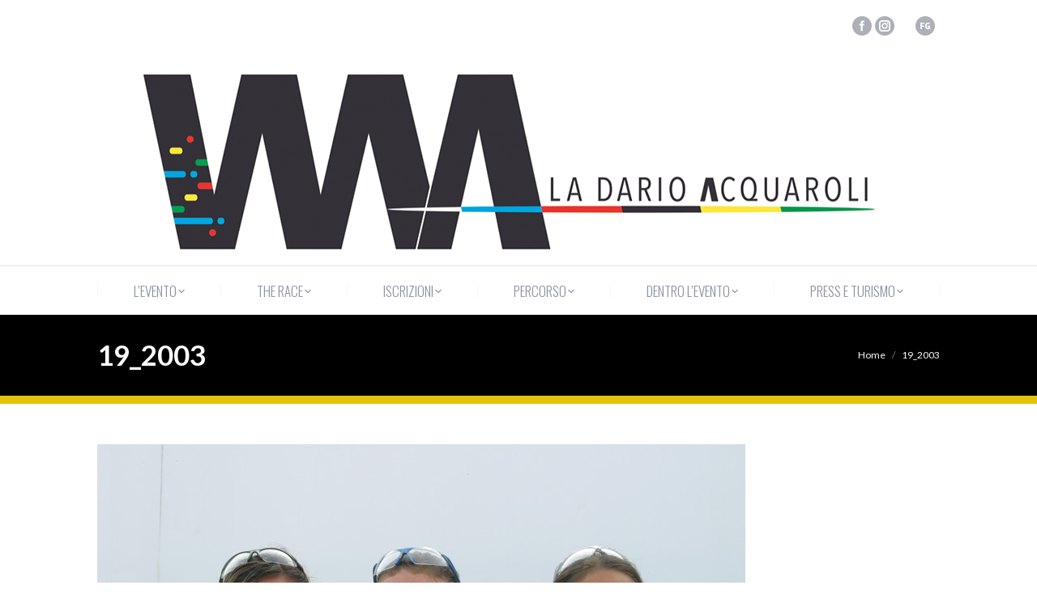

--- FILE ---
content_type: text/html; charset=UTF-8
request_url: https://www.laacquaroli.it/index.php/gallery/photo-gallery-2003/19_2003/
body_size: 12570
content:
<!DOCTYPE html>
<!--[if lt IE 10 ]>
<html lang="it-IT" class="old-ie no-js">
<![endif]-->
<!--[if !(IE 6) | !(IE 7) | !(IE 8)  ]><!-->
<html lang="it-IT" class="no-js">
<!--<![endif]-->
<head>
	<meta charset="UTF-8" />
		<meta name="viewport" content="width=device-width, initial-scale=1, maximum-scale=1, user-scalable=0">
		<link rel="profile" href="http://gmpg.org/xfn/11" />
	<link rel="pingback" href="https://www.laacquaroli.it/xmlrpc.php" />
	<meta name='robots' content='index, follow, max-image-preview:large, max-snippet:-1, max-video-preview:-1' />
	<style>img:is([sizes="auto" i], [sizes^="auto," i]) { contain-intrinsic-size: 3000px 1500px }</style>
	<script type="text/javascript">
function createCookie(a,d,b){if(b){var c=new Date;c.setTime(c.getTime()+864E5*b);b="; expires="+c.toGMTString()}else b="";document.cookie=a+"="+d+b+"; path=/"}function readCookie(a){a+="=";for(var d=document.cookie.split(";"),b=0;b<d.length;b++){for(var c=d[b];" "==c.charAt(0);)c=c.substring(1,c.length);if(0==c.indexOf(a))return c.substring(a.length,c.length)}return null}function eraseCookie(a){createCookie(a,"",-1)}
function areCookiesEnabled(){var a=!1;createCookie("testing","Hello",1);null!=readCookie("testing")&&(a=!0,eraseCookie("testing"));return a}(function(a){var d=readCookie("devicePixelRatio"),b=void 0===a.devicePixelRatio?1:a.devicePixelRatio;areCookiesEnabled()&&null==d&&(createCookie("devicePixelRatio",b,7),1!=b&&a.location.reload(!0))})(window);
</script>
	<!-- This site is optimized with the Yoast SEO plugin v25.7 - https://yoast.com/wordpress/plugins/seo/ -->
	<title>19_2003 - LA DARIO ACQUAROLI</title>
	<link rel="canonical" href="https://www.laacquaroli.it/gallery/photo-gallery-2003/19_2003/" />
	<meta property="og:locale" content="it_IT" />
	<meta property="og:type" content="article" />
	<meta property="og:title" content="19_2003 - LA DARIO ACQUAROLI" />
	<meta property="og:url" content="https://www.laacquaroli.it/gallery/photo-gallery-2003/19_2003/" />
	<meta property="og:site_name" content="LA DARIO ACQUAROLI" />
	<meta property="og:image" content="https://www.laacquaroli.it/gallery/photo-gallery-2003/19_2003" />
	<meta property="og:image:width" content="800" />
	<meta property="og:image:height" content="533" />
	<meta property="og:image:type" content="image/jpeg" />
	<meta name="twitter:card" content="summary_large_image" />
	<script type="application/ld+json" class="yoast-schema-graph">{"@context":"https://schema.org","@graph":[{"@type":"WebPage","@id":"https://www.laacquaroli.it/gallery/photo-gallery-2003/19_2003/","url":"https://www.laacquaroli.it/gallery/photo-gallery-2003/19_2003/","name":"19_2003 - LA DARIO ACQUAROLI","isPartOf":{"@id":"https://www.laacquaroli.it/#website"},"primaryImageOfPage":{"@id":"https://www.laacquaroli.it/gallery/photo-gallery-2003/19_2003/#primaryimage"},"image":{"@id":"https://www.laacquaroli.it/gallery/photo-gallery-2003/19_2003/#primaryimage"},"thumbnailUrl":"https://www.laacquaroli.it/wp-content/uploads/2017/12/19_2003.jpg","datePublished":"2017-12-30T14:49:39+00:00","breadcrumb":{"@id":"https://www.laacquaroli.it/gallery/photo-gallery-2003/19_2003/#breadcrumb"},"inLanguage":"it-IT","potentialAction":[{"@type":"ReadAction","target":["https://www.laacquaroli.it/gallery/photo-gallery-2003/19_2003/"]}]},{"@type":"ImageObject","inLanguage":"it-IT","@id":"https://www.laacquaroli.it/gallery/photo-gallery-2003/19_2003/#primaryimage","url":"https://www.laacquaroli.it/wp-content/uploads/2017/12/19_2003.jpg","contentUrl":"https://www.laacquaroli.it/wp-content/uploads/2017/12/19_2003.jpg","width":800,"height":533},{"@type":"BreadcrumbList","@id":"https://www.laacquaroli.it/gallery/photo-gallery-2003/19_2003/#breadcrumb","itemListElement":[{"@type":"ListItem","position":1,"name":"Home","item":"https://www.laacquaroli.it/"},{"@type":"ListItem","position":2,"name":"Photo Gallery 2003","item":"https://www.laacquaroli.it/index.php/gallery/photo-gallery-2003/"},{"@type":"ListItem","position":3,"name":"19_2003"}]},{"@type":"WebSite","@id":"https://www.laacquaroli.it/#website","url":"https://www.laacquaroli.it/","name":"LA DARIO ACQUAROLI","description":"Insieme per la Franciacorta, in sella alla nostra mountain bike","potentialAction":[{"@type":"SearchAction","target":{"@type":"EntryPoint","urlTemplate":"https://www.laacquaroli.it/?s={search_term_string}"},"query-input":{"@type":"PropertyValueSpecification","valueRequired":true,"valueName":"search_term_string"}}],"inLanguage":"it-IT"}]}</script>
	<!-- / Yoast SEO plugin. -->


<link rel='dns-prefetch' href='//fonts.googleapis.com' />
<link rel="alternate" type="application/rss+xml" title="LA DARIO ACQUAROLI &raquo; Feed" href="https://www.laacquaroli.it/index.php/feed/" />
<link rel="alternate" type="application/rss+xml" title="LA DARIO ACQUAROLI &raquo; Feed dei commenti" href="https://www.laacquaroli.it/index.php/comments/feed/" />
<link rel="alternate" type="application/rss+xml" title="LA DARIO ACQUAROLI &raquo; 19_2003 Feed dei commenti" href="https://www.laacquaroli.it/index.php/gallery/photo-gallery-2003/19_2003/feed/" />
<script type="text/javascript">
/* <![CDATA[ */
window._wpemojiSettings = {"baseUrl":"https:\/\/s.w.org\/images\/core\/emoji\/16.0.1\/72x72\/","ext":".png","svgUrl":"https:\/\/s.w.org\/images\/core\/emoji\/16.0.1\/svg\/","svgExt":".svg","source":{"concatemoji":"https:\/\/www.laacquaroli.it\/wp-includes\/js\/wp-emoji-release.min.js?ver=6.8.2"}};
/*! This file is auto-generated */
!function(s,n){var o,i,e;function c(e){try{var t={supportTests:e,timestamp:(new Date).valueOf()};sessionStorage.setItem(o,JSON.stringify(t))}catch(e){}}function p(e,t,n){e.clearRect(0,0,e.canvas.width,e.canvas.height),e.fillText(t,0,0);var t=new Uint32Array(e.getImageData(0,0,e.canvas.width,e.canvas.height).data),a=(e.clearRect(0,0,e.canvas.width,e.canvas.height),e.fillText(n,0,0),new Uint32Array(e.getImageData(0,0,e.canvas.width,e.canvas.height).data));return t.every(function(e,t){return e===a[t]})}function u(e,t){e.clearRect(0,0,e.canvas.width,e.canvas.height),e.fillText(t,0,0);for(var n=e.getImageData(16,16,1,1),a=0;a<n.data.length;a++)if(0!==n.data[a])return!1;return!0}function f(e,t,n,a){switch(t){case"flag":return n(e,"\ud83c\udff3\ufe0f\u200d\u26a7\ufe0f","\ud83c\udff3\ufe0f\u200b\u26a7\ufe0f")?!1:!n(e,"\ud83c\udde8\ud83c\uddf6","\ud83c\udde8\u200b\ud83c\uddf6")&&!n(e,"\ud83c\udff4\udb40\udc67\udb40\udc62\udb40\udc65\udb40\udc6e\udb40\udc67\udb40\udc7f","\ud83c\udff4\u200b\udb40\udc67\u200b\udb40\udc62\u200b\udb40\udc65\u200b\udb40\udc6e\u200b\udb40\udc67\u200b\udb40\udc7f");case"emoji":return!a(e,"\ud83e\udedf")}return!1}function g(e,t,n,a){var r="undefined"!=typeof WorkerGlobalScope&&self instanceof WorkerGlobalScope?new OffscreenCanvas(300,150):s.createElement("canvas"),o=r.getContext("2d",{willReadFrequently:!0}),i=(o.textBaseline="top",o.font="600 32px Arial",{});return e.forEach(function(e){i[e]=t(o,e,n,a)}),i}function t(e){var t=s.createElement("script");t.src=e,t.defer=!0,s.head.appendChild(t)}"undefined"!=typeof Promise&&(o="wpEmojiSettingsSupports",i=["flag","emoji"],n.supports={everything:!0,everythingExceptFlag:!0},e=new Promise(function(e){s.addEventListener("DOMContentLoaded",e,{once:!0})}),new Promise(function(t){var n=function(){try{var e=JSON.parse(sessionStorage.getItem(o));if("object"==typeof e&&"number"==typeof e.timestamp&&(new Date).valueOf()<e.timestamp+604800&&"object"==typeof e.supportTests)return e.supportTests}catch(e){}return null}();if(!n){if("undefined"!=typeof Worker&&"undefined"!=typeof OffscreenCanvas&&"undefined"!=typeof URL&&URL.createObjectURL&&"undefined"!=typeof Blob)try{var e="postMessage("+g.toString()+"("+[JSON.stringify(i),f.toString(),p.toString(),u.toString()].join(",")+"));",a=new Blob([e],{type:"text/javascript"}),r=new Worker(URL.createObjectURL(a),{name:"wpTestEmojiSupports"});return void(r.onmessage=function(e){c(n=e.data),r.terminate(),t(n)})}catch(e){}c(n=g(i,f,p,u))}t(n)}).then(function(e){for(var t in e)n.supports[t]=e[t],n.supports.everything=n.supports.everything&&n.supports[t],"flag"!==t&&(n.supports.everythingExceptFlag=n.supports.everythingExceptFlag&&n.supports[t]);n.supports.everythingExceptFlag=n.supports.everythingExceptFlag&&!n.supports.flag,n.DOMReady=!1,n.readyCallback=function(){n.DOMReady=!0}}).then(function(){return e}).then(function(){var e;n.supports.everything||(n.readyCallback(),(e=n.source||{}).concatemoji?t(e.concatemoji):e.wpemoji&&e.twemoji&&(t(e.twemoji),t(e.wpemoji)))}))}((window,document),window._wpemojiSettings);
/* ]]> */
</script>
<style id='wp-emoji-styles-inline-css' type='text/css'>

	img.wp-smiley, img.emoji {
		display: inline !important;
		border: none !important;
		box-shadow: none !important;
		height: 1em !important;
		width: 1em !important;
		margin: 0 0.07em !important;
		vertical-align: -0.1em !important;
		background: none !important;
		padding: 0 !important;
	}
</style>
<link rel='stylesheet' id='wp-block-library-css' href='https://www.laacquaroli.it/wp-includes/css/dist/block-library/style.min.css?ver=6.8.2' type='text/css' media='all' />
<style id='classic-theme-styles-inline-css' type='text/css'>
/*! This file is auto-generated */
.wp-block-button__link{color:#fff;background-color:#32373c;border-radius:9999px;box-shadow:none;text-decoration:none;padding:calc(.667em + 2px) calc(1.333em + 2px);font-size:1.125em}.wp-block-file__button{background:#32373c;color:#fff;text-decoration:none}
</style>
<style id='global-styles-inline-css' type='text/css'>
:root{--wp--preset--aspect-ratio--square: 1;--wp--preset--aspect-ratio--4-3: 4/3;--wp--preset--aspect-ratio--3-4: 3/4;--wp--preset--aspect-ratio--3-2: 3/2;--wp--preset--aspect-ratio--2-3: 2/3;--wp--preset--aspect-ratio--16-9: 16/9;--wp--preset--aspect-ratio--9-16: 9/16;--wp--preset--color--black: #000000;--wp--preset--color--cyan-bluish-gray: #abb8c3;--wp--preset--color--white: #ffffff;--wp--preset--color--pale-pink: #f78da7;--wp--preset--color--vivid-red: #cf2e2e;--wp--preset--color--luminous-vivid-orange: #ff6900;--wp--preset--color--luminous-vivid-amber: #fcb900;--wp--preset--color--light-green-cyan: #7bdcb5;--wp--preset--color--vivid-green-cyan: #00d084;--wp--preset--color--pale-cyan-blue: #8ed1fc;--wp--preset--color--vivid-cyan-blue: #0693e3;--wp--preset--color--vivid-purple: #9b51e0;--wp--preset--gradient--vivid-cyan-blue-to-vivid-purple: linear-gradient(135deg,rgba(6,147,227,1) 0%,rgb(155,81,224) 100%);--wp--preset--gradient--light-green-cyan-to-vivid-green-cyan: linear-gradient(135deg,rgb(122,220,180) 0%,rgb(0,208,130) 100%);--wp--preset--gradient--luminous-vivid-amber-to-luminous-vivid-orange: linear-gradient(135deg,rgba(252,185,0,1) 0%,rgba(255,105,0,1) 100%);--wp--preset--gradient--luminous-vivid-orange-to-vivid-red: linear-gradient(135deg,rgba(255,105,0,1) 0%,rgb(207,46,46) 100%);--wp--preset--gradient--very-light-gray-to-cyan-bluish-gray: linear-gradient(135deg,rgb(238,238,238) 0%,rgb(169,184,195) 100%);--wp--preset--gradient--cool-to-warm-spectrum: linear-gradient(135deg,rgb(74,234,220) 0%,rgb(151,120,209) 20%,rgb(207,42,186) 40%,rgb(238,44,130) 60%,rgb(251,105,98) 80%,rgb(254,248,76) 100%);--wp--preset--gradient--blush-light-purple: linear-gradient(135deg,rgb(255,206,236) 0%,rgb(152,150,240) 100%);--wp--preset--gradient--blush-bordeaux: linear-gradient(135deg,rgb(254,205,165) 0%,rgb(254,45,45) 50%,rgb(107,0,62) 100%);--wp--preset--gradient--luminous-dusk: linear-gradient(135deg,rgb(255,203,112) 0%,rgb(199,81,192) 50%,rgb(65,88,208) 100%);--wp--preset--gradient--pale-ocean: linear-gradient(135deg,rgb(255,245,203) 0%,rgb(182,227,212) 50%,rgb(51,167,181) 100%);--wp--preset--gradient--electric-grass: linear-gradient(135deg,rgb(202,248,128) 0%,rgb(113,206,126) 100%);--wp--preset--gradient--midnight: linear-gradient(135deg,rgb(2,3,129) 0%,rgb(40,116,252) 100%);--wp--preset--font-size--small: 13px;--wp--preset--font-size--medium: 20px;--wp--preset--font-size--large: 36px;--wp--preset--font-size--x-large: 42px;--wp--preset--spacing--20: 0.44rem;--wp--preset--spacing--30: 0.67rem;--wp--preset--spacing--40: 1rem;--wp--preset--spacing--50: 1.5rem;--wp--preset--spacing--60: 2.25rem;--wp--preset--spacing--70: 3.38rem;--wp--preset--spacing--80: 5.06rem;--wp--preset--shadow--natural: 6px 6px 9px rgba(0, 0, 0, 0.2);--wp--preset--shadow--deep: 12px 12px 50px rgba(0, 0, 0, 0.4);--wp--preset--shadow--sharp: 6px 6px 0px rgba(0, 0, 0, 0.2);--wp--preset--shadow--outlined: 6px 6px 0px -3px rgba(255, 255, 255, 1), 6px 6px rgba(0, 0, 0, 1);--wp--preset--shadow--crisp: 6px 6px 0px rgba(0, 0, 0, 1);}:where(.is-layout-flex){gap: 0.5em;}:where(.is-layout-grid){gap: 0.5em;}body .is-layout-flex{display: flex;}.is-layout-flex{flex-wrap: wrap;align-items: center;}.is-layout-flex > :is(*, div){margin: 0;}body .is-layout-grid{display: grid;}.is-layout-grid > :is(*, div){margin: 0;}:where(.wp-block-columns.is-layout-flex){gap: 2em;}:where(.wp-block-columns.is-layout-grid){gap: 2em;}:where(.wp-block-post-template.is-layout-flex){gap: 1.25em;}:where(.wp-block-post-template.is-layout-grid){gap: 1.25em;}.has-black-color{color: var(--wp--preset--color--black) !important;}.has-cyan-bluish-gray-color{color: var(--wp--preset--color--cyan-bluish-gray) !important;}.has-white-color{color: var(--wp--preset--color--white) !important;}.has-pale-pink-color{color: var(--wp--preset--color--pale-pink) !important;}.has-vivid-red-color{color: var(--wp--preset--color--vivid-red) !important;}.has-luminous-vivid-orange-color{color: var(--wp--preset--color--luminous-vivid-orange) !important;}.has-luminous-vivid-amber-color{color: var(--wp--preset--color--luminous-vivid-amber) !important;}.has-light-green-cyan-color{color: var(--wp--preset--color--light-green-cyan) !important;}.has-vivid-green-cyan-color{color: var(--wp--preset--color--vivid-green-cyan) !important;}.has-pale-cyan-blue-color{color: var(--wp--preset--color--pale-cyan-blue) !important;}.has-vivid-cyan-blue-color{color: var(--wp--preset--color--vivid-cyan-blue) !important;}.has-vivid-purple-color{color: var(--wp--preset--color--vivid-purple) !important;}.has-black-background-color{background-color: var(--wp--preset--color--black) !important;}.has-cyan-bluish-gray-background-color{background-color: var(--wp--preset--color--cyan-bluish-gray) !important;}.has-white-background-color{background-color: var(--wp--preset--color--white) !important;}.has-pale-pink-background-color{background-color: var(--wp--preset--color--pale-pink) !important;}.has-vivid-red-background-color{background-color: var(--wp--preset--color--vivid-red) !important;}.has-luminous-vivid-orange-background-color{background-color: var(--wp--preset--color--luminous-vivid-orange) !important;}.has-luminous-vivid-amber-background-color{background-color: var(--wp--preset--color--luminous-vivid-amber) !important;}.has-light-green-cyan-background-color{background-color: var(--wp--preset--color--light-green-cyan) !important;}.has-vivid-green-cyan-background-color{background-color: var(--wp--preset--color--vivid-green-cyan) !important;}.has-pale-cyan-blue-background-color{background-color: var(--wp--preset--color--pale-cyan-blue) !important;}.has-vivid-cyan-blue-background-color{background-color: var(--wp--preset--color--vivid-cyan-blue) !important;}.has-vivid-purple-background-color{background-color: var(--wp--preset--color--vivid-purple) !important;}.has-black-border-color{border-color: var(--wp--preset--color--black) !important;}.has-cyan-bluish-gray-border-color{border-color: var(--wp--preset--color--cyan-bluish-gray) !important;}.has-white-border-color{border-color: var(--wp--preset--color--white) !important;}.has-pale-pink-border-color{border-color: var(--wp--preset--color--pale-pink) !important;}.has-vivid-red-border-color{border-color: var(--wp--preset--color--vivid-red) !important;}.has-luminous-vivid-orange-border-color{border-color: var(--wp--preset--color--luminous-vivid-orange) !important;}.has-luminous-vivid-amber-border-color{border-color: var(--wp--preset--color--luminous-vivid-amber) !important;}.has-light-green-cyan-border-color{border-color: var(--wp--preset--color--light-green-cyan) !important;}.has-vivid-green-cyan-border-color{border-color: var(--wp--preset--color--vivid-green-cyan) !important;}.has-pale-cyan-blue-border-color{border-color: var(--wp--preset--color--pale-cyan-blue) !important;}.has-vivid-cyan-blue-border-color{border-color: var(--wp--preset--color--vivid-cyan-blue) !important;}.has-vivid-purple-border-color{border-color: var(--wp--preset--color--vivid-purple) !important;}.has-vivid-cyan-blue-to-vivid-purple-gradient-background{background: var(--wp--preset--gradient--vivid-cyan-blue-to-vivid-purple) !important;}.has-light-green-cyan-to-vivid-green-cyan-gradient-background{background: var(--wp--preset--gradient--light-green-cyan-to-vivid-green-cyan) !important;}.has-luminous-vivid-amber-to-luminous-vivid-orange-gradient-background{background: var(--wp--preset--gradient--luminous-vivid-amber-to-luminous-vivid-orange) !important;}.has-luminous-vivid-orange-to-vivid-red-gradient-background{background: var(--wp--preset--gradient--luminous-vivid-orange-to-vivid-red) !important;}.has-very-light-gray-to-cyan-bluish-gray-gradient-background{background: var(--wp--preset--gradient--very-light-gray-to-cyan-bluish-gray) !important;}.has-cool-to-warm-spectrum-gradient-background{background: var(--wp--preset--gradient--cool-to-warm-spectrum) !important;}.has-blush-light-purple-gradient-background{background: var(--wp--preset--gradient--blush-light-purple) !important;}.has-blush-bordeaux-gradient-background{background: var(--wp--preset--gradient--blush-bordeaux) !important;}.has-luminous-dusk-gradient-background{background: var(--wp--preset--gradient--luminous-dusk) !important;}.has-pale-ocean-gradient-background{background: var(--wp--preset--gradient--pale-ocean) !important;}.has-electric-grass-gradient-background{background: var(--wp--preset--gradient--electric-grass) !important;}.has-midnight-gradient-background{background: var(--wp--preset--gradient--midnight) !important;}.has-small-font-size{font-size: var(--wp--preset--font-size--small) !important;}.has-medium-font-size{font-size: var(--wp--preset--font-size--medium) !important;}.has-large-font-size{font-size: var(--wp--preset--font-size--large) !important;}.has-x-large-font-size{font-size: var(--wp--preset--font-size--x-large) !important;}
:where(.wp-block-post-template.is-layout-flex){gap: 1.25em;}:where(.wp-block-post-template.is-layout-grid){gap: 1.25em;}
:where(.wp-block-columns.is-layout-flex){gap: 2em;}:where(.wp-block-columns.is-layout-grid){gap: 2em;}
:root :where(.wp-block-pullquote){font-size: 1.5em;line-height: 1.6;}
</style>
<link rel='stylesheet' id='contact-form-7-css' href='https://www.laacquaroli.it/wp-content/plugins/contact-form-7/includes/css/styles.css?ver=6.1.1' type='text/css' media='all' />
<link rel='stylesheet' id='rs-plugin-settings-css' href='https://www.laacquaroli.it/wp-content/plugins/revslider/public/assets/css/settings.css?ver=5.4.6.3.1' type='text/css' media='all' />
<style id='rs-plugin-settings-inline-css' type='text/css'>
#rs-demo-id {}
</style>
<link rel='stylesheet' id='dt-web-fonts-css' href='//fonts.googleapis.com/css?family=Open+Sans+Condensed%3A300%2C400%2C700%7COswald%3A300%2C400%7CRoboto%3A400%2C400italic%7CRoboto+Condensed%3A400%2C700%7CLato%3A400%2C700&#038;subset=latin-ext%2Clatin&#038;ver=6.8.2' type='text/css' media='all' />
<link rel='stylesheet' id='dt-main-css' href='https://www.laacquaroli.it/wp-content/themes/dt-the7/css/main.min.css?ver=1.0.0' type='text/css' media='all' />
<style id='dt-main-inline-css' type='text/css'>
body #load {
  display: block;
  height: 100%;
  overflow: hidden;
  position: fixed;
  width: 100%;
  z-index: 9901;
  opacity: 1;
  visibility: visible;
  -webkit-transition: all .35s ease-out;
  transition: all .35s ease-out;
}
body #load.loader-removed {
  opacity: 0;
  visibility: hidden;
}
.load-wrap {
  width: 100%;
  height: 100%;
  background-position: center center;
  background-repeat: no-repeat;
  text-align: center;
}
.load-wrap > svg {
  position: absolute;
  top: 50%;
  left: 50%;
  -ms-transform: translate(-50%,-50%);
  -webkit-transform: translate(-50%,-50%);
  transform: translate(-50%,-50%);
}
#load {
  background-color: #ffffff;
}
.uil-default rect:not(.bk) {
  fill: #000000;
}
.uil-ring > path {
  fill: #000000;
}
.ring-loader .circle {
  fill: #000000;
}
.ring-loader .moving-circle {
  fill: #000000;
}
.uil-hourglass .glass {
  stroke: #000000;
}
.uil-hourglass .sand {
  fill: #000000;
}
.spinner-loader .load-wrap {
  background-image: url("data:image/svg+xml,%3Csvg width='75px' height='75px' xmlns='http://www.w3.org/2000/svg' viewBox='0 0 100 100' preserveAspectRatio='xMidYMid' class='uil-default'%3E%3Crect x='0' y='0' width='100' height='100' fill='none' class='bk'%3E%3C/rect%3E%3Crect  x='46.5' y='40' width='7' height='20' rx='5' ry='5' fill='%23000000' transform='rotate(0 50 50) translate(0 -30)'%3E  %3Canimate attributeName='opacity' from='1' to='0' dur='1s' begin='0s' repeatCount='indefinite'/%3E%3C/rect%3E%3Crect  x='46.5' y='40' width='7' height='20' rx='5' ry='5' fill='%23000000' transform='rotate(30 50 50) translate(0 -30)'%3E  %3Canimate attributeName='opacity' from='1' to='0' dur='1s' begin='0.08333333333333333s' repeatCount='indefinite'/%3E%3C/rect%3E%3Crect  x='46.5' y='40' width='7' height='20' rx='5' ry='5' fill='%23000000' transform='rotate(60 50 50) translate(0 -30)'%3E  %3Canimate attributeName='opacity' from='1' to='0' dur='1s' begin='0.16666666666666666s' repeatCount='indefinite'/%3E%3C/rect%3E%3Crect  x='46.5' y='40' width='7' height='20' rx='5' ry='5' fill='%23000000' transform='rotate(90 50 50) translate(0 -30)'%3E  %3Canimate attributeName='opacity' from='1' to='0' dur='1s' begin='0.25s' repeatCount='indefinite'/%3E%3C/rect%3E%3Crect  x='46.5' y='40' width='7' height='20' rx='5' ry='5' fill='%23000000' transform='rotate(120 50 50) translate(0 -30)'%3E  %3Canimate attributeName='opacity' from='1' to='0' dur='1s' begin='0.3333333333333333s' repeatCount='indefinite'/%3E%3C/rect%3E%3Crect  x='46.5' y='40' width='7' height='20' rx='5' ry='5' fill='%23000000' transform='rotate(150 50 50) translate(0 -30)'%3E  %3Canimate attributeName='opacity' from='1' to='0' dur='1s' begin='0.4166666666666667s' repeatCount='indefinite'/%3E%3C/rect%3E%3Crect  x='46.5' y='40' width='7' height='20' rx='5' ry='5' fill='%23000000' transform='rotate(180 50 50) translate(0 -30)'%3E  %3Canimate attributeName='opacity' from='1' to='0' dur='1s' begin='0.5s' repeatCount='indefinite'/%3E%3C/rect%3E%3Crect  x='46.5' y='40' width='7' height='20' rx='5' ry='5' fill='%23000000' transform='rotate(210 50 50) translate(0 -30)'%3E  %3Canimate attributeName='opacity' from='1' to='0' dur='1s' begin='0.5833333333333334s' repeatCount='indefinite'/%3E%3C/rect%3E%3Crect  x='46.5' y='40' width='7' height='20' rx='5' ry='5' fill='%23000000' transform='rotate(240 50 50) translate(0 -30)'%3E  %3Canimate attributeName='opacity' from='1' to='0' dur='1s' begin='0.6666666666666666s' repeatCount='indefinite'/%3E%3C/rect%3E%3Crect  x='46.5' y='40' width='7' height='20' rx='5' ry='5' fill='%23000000' transform='rotate(270 50 50) translate(0 -30)'%3E  %3Canimate attributeName='opacity' from='1' to='0' dur='1s' begin='0.75s' repeatCount='indefinite'/%3E%3C/rect%3E%3Crect  x='46.5' y='40' width='7' height='20' rx='5' ry='5' fill='%23000000' transform='rotate(300 50 50) translate(0 -30)'%3E  %3Canimate attributeName='opacity' from='1' to='0' dur='1s' begin='0.8333333333333334s' repeatCount='indefinite'/%3E%3C/rect%3E%3Crect  x='46.5' y='40' width='7' height='20' rx='5' ry='5' fill='%23000000' transform='rotate(330 50 50) translate(0 -30)'%3E  %3Canimate attributeName='opacity' from='1' to='0' dur='1s' begin='0.9166666666666666s' repeatCount='indefinite'/%3E%3C/rect%3E%3C/svg%3E");
}
.ring-loader .load-wrap {
  background-image: url("data:image/svg+xml,%3Csvg xmlns='http://www.w3.org/2000/svg' viewBox='0 0 32 32' width='72' height='72' fill='%23000000'%3E   %3Cpath opacity='.25' d='M16 0 A16 16 0 0 0 16 32 A16 16 0 0 0 16 0 M16 4 A12 12 0 0 1 16 28 A12 12 0 0 1 16 4'/%3E   %3Cpath d='M16 0 A16 16 0 0 1 32 16 L28 16 A12 12 0 0 0 16 4z'%3E     %3CanimateTransform attributeName='transform' type='rotate' from='0 16 16' to='360 16 16' dur='0.8s' repeatCount='indefinite' /%3E   %3C/path%3E %3C/svg%3E");
}
.hourglass-loader .load-wrap {
  background-image: url("data:image/svg+xml,%3Csvg xmlns='http://www.w3.org/2000/svg' viewBox='0 0 32 32' width='72' height='72' fill='%23000000'%3E   %3Cpath transform='translate(2)' d='M0 12 V20 H4 V12z'%3E      %3Canimate attributeName='d' values='M0 12 V20 H4 V12z; M0 4 V28 H4 V4z; M0 12 V20 H4 V12z; M0 12 V20 H4 V12z' dur='1.2s' repeatCount='indefinite' begin='0' keytimes='0;.2;.5;1' keySplines='0.2 0.2 0.4 0.8;0.2 0.6 0.4 0.8;0.2 0.8 0.4 0.8' calcMode='spline'  /%3E   %3C/path%3E   %3Cpath transform='translate(8)' d='M0 12 V20 H4 V12z'%3E     %3Canimate attributeName='d' values='M0 12 V20 H4 V12z; M0 4 V28 H4 V4z; M0 12 V20 H4 V12z; M0 12 V20 H4 V12z' dur='1.2s' repeatCount='indefinite' begin='0.2' keytimes='0;.2;.5;1' keySplines='0.2 0.2 0.4 0.8;0.2 0.6 0.4 0.8;0.2 0.8 0.4 0.8' calcMode='spline'  /%3E   %3C/path%3E   %3Cpath transform='translate(14)' d='M0 12 V20 H4 V12z'%3E     %3Canimate attributeName='d' values='M0 12 V20 H4 V12z; M0 4 V28 H4 V4z; M0 12 V20 H4 V12z; M0 12 V20 H4 V12z' dur='1.2s' repeatCount='indefinite' begin='0.4' keytimes='0;.2;.5;1' keySplines='0.2 0.2 0.4 0.8;0.2 0.6 0.4 0.8;0.2 0.8 0.4 0.8' calcMode='spline' /%3E   %3C/path%3E   %3Cpath transform='translate(20)' d='M0 12 V20 H4 V12z'%3E     %3Canimate attributeName='d' values='M0 12 V20 H4 V12z; M0 4 V28 H4 V4z; M0 12 V20 H4 V12z; M0 12 V20 H4 V12z' dur='1.2s' repeatCount='indefinite' begin='0.6' keytimes='0;.2;.5;1' keySplines='0.2 0.2 0.4 0.8;0.2 0.6 0.4 0.8;0.2 0.8 0.4 0.8' calcMode='spline' /%3E   %3C/path%3E   %3Cpath transform='translate(26)' d='M0 12 V20 H4 V12z'%3E     %3Canimate attributeName='d' values='M0 12 V20 H4 V12z; M0 4 V28 H4 V4z; M0 12 V20 H4 V12z; M0 12 V20 H4 V12z' dur='1.2s' repeatCount='indefinite' begin='0.8' keytimes='0;.2;.5;1' keySplines='0.2 0.2 0.4 0.8;0.2 0.6 0.4 0.8;0.2 0.8 0.4 0.8' calcMode='spline' /%3E   %3C/path%3E %3C/svg%3E");
}

</style>
<!--[if lt IE 10]>
<link rel='stylesheet' id='dt-old-ie-css' href='https://www.laacquaroli.it/wp-content/themes/dt-the7/css/old-ie.css?ver=1.0.0' type='text/css' media='all' />
<![endif]-->
<link rel='stylesheet' id='dt-awsome-fonts-css' href='https://www.laacquaroli.it/wp-content/themes/dt-the7/fonts/FontAwesome/css/font-awesome.min.css?ver=1.0.0' type='text/css' media='all' />
<link rel='stylesheet' id='dt-fontello-css' href='https://www.laacquaroli.it/wp-content/themes/dt-the7/fonts/fontello/css/fontello.min.css?ver=1.0.0' type='text/css' media='all' />
<link rel='stylesheet' id='dt-arrow-icons-css' href='https://www.laacquaroli.it/wp-content/themes/dt-the7/fonts/icomoon-arrows-the7/style.css?ver=1.0.0' type='text/css' media='all' />
<link rel='stylesheet' id='the7pt-static-css' href='https://www.laacquaroli.it/wp-content/themes/dt-the7/css/post-type.css?ver=1.0.0' type='text/css' media='all' />
<!--[if lt IE 10]>
<link rel='stylesheet' id='dt-custom-old-ie.less-css' href='https://www.laacquaroli.it/wp-content/uploads/wp-less/dt-the7/css/custom-old-ie-99c9684e4e.css?ver=1.0.0' type='text/css' media='all' />
<![endif]-->
<link rel='stylesheet' id='dt-custom.less-css' href='https://www.laacquaroli.it/wp-content/uploads/wp-less/dt-the7/css/custom-99c9684e4e.css?ver=1.0.0' type='text/css' media='all' />
<link rel='stylesheet' id='dt-media.less-css' href='https://www.laacquaroli.it/wp-content/uploads/wp-less/dt-the7/css/media-1d2b1d2451.css?ver=1.0.0' type='text/css' media='all' />
<link rel='stylesheet' id='the7pt.less-css' href='https://www.laacquaroli.it/wp-content/uploads/wp-less/dt-the7/css/post-type-dynamic-1d2b1d2451.css?ver=1.0.0' type='text/css' media='all' />
<link rel='stylesheet' id='style-css' href='https://www.laacquaroli.it/wp-content/themes/gimondibike/style.css?ver=1.0.0' type='text/css' media='all' />
<link rel='stylesheet' id='bsf-icomoon-icomoonfree-16x16-css' href='https://www.laacquaroli.it/wp-content/uploads/smile_fonts/icomoon-icomoonfree-16x16/icomoon-icomoonfree-16x16.css?ver=6.8.2' type='text/css' media='all' />
<link rel='stylesheet' id='bsf-icomoon-numbers-32x32-css' href='https://www.laacquaroli.it/wp-content/uploads/smile_fonts/icomoon-numbers-32x32/icomoon-numbers-32x32.css?ver=6.8.2' type='text/css' media='all' />
<script type="text/javascript" id="jquery-core-js-extra">
/* <![CDATA[ */
var SDT_DATA = {"ajaxurl":"https:\/\/www.laacquaroli.it\/wp-admin\/admin-ajax.php","siteUrl":"https:\/\/www.laacquaroli.it\/","pluginsUrl":"https:\/\/www.laacquaroli.it\/wp-content\/plugins","isAdmin":""};
/* ]]> */
</script>
<script type="text/javascript" src="https://www.laacquaroli.it/wp-content/plugins/enable-jquery-migrate-helper/js/jquery/jquery-1.12.4-wp.js?ver=1.12.4-wp" id="jquery-core-js"></script>
<script type="text/javascript" src="https://www.laacquaroli.it/wp-content/plugins/enable-jquery-migrate-helper/js/jquery-migrate/jquery-migrate-1.4.1-wp.js?ver=1.4.1-wp" id="jquery-migrate-js"></script>
<script type="text/javascript" src="https://www.laacquaroli.it/wp-content/plugins/revslider/public/assets/js/jquery.themepunch.tools.min.js?ver=5.4.6.3.1" id="tp-tools-js"></script>
<script type="text/javascript" src="https://www.laacquaroli.it/wp-content/plugins/revslider/public/assets/js/jquery.themepunch.revolution.min.js?ver=5.4.6.3.1" id="revmin-js"></script>
<script type="text/javascript" id="dt-above-fold-js-extra">
/* <![CDATA[ */
var dtLocal = {"themeUrl":"https:\/\/www.laacquaroli.it\/wp-content\/themes\/dt-the7","passText":"Per visualizzare questo post protetto, inserire la password qui sotto:","moreButtonText":{"loading":"Caricamento...","loadMore":"Carica ancora"},"postID":"5069","ajaxurl":"https:\/\/www.laacquaroli.it\/wp-admin\/admin-ajax.php","contactNonce":"aefd68afa9","contactMessages":{"required":"One or more fields have an error. Please check and try again."},"ajaxNonce":"edda2576c6","pageData":"","themeSettings":{"smoothScroll":"off","lazyLoading":false,"accentColor":{"mode":"solid","color":"#000000"},"floatingHeader":{"showAfter":240,"showMenu":true,"height":60,"logo":{"showLogo":false,"html":"<img class=\" preload-me\" src=\"https:\/\/www.laacquaroli.it\/wp-content\/themes\/dt-the7\/images\/logo-small-dummy.png\" srcset=\"https:\/\/www.laacquaroli.it\/wp-content\/themes\/dt-the7\/images\/logo-small-dummy.png 42w, https:\/\/www.laacquaroli.it\/wp-content\/themes\/dt-the7\/images\/logo-small-dummy-hd.png 84w\" width=\"42\" height=\"42\"   sizes=\"42px\" alt=\"LA DARIO ACQUAROLI\" \/>","url":"https:\/\/www.laacquaroli.it\/"}},"mobileHeader":{"firstSwitchPoint":990,"secondSwitchPoint":778},"content":{"textColor":"#2b2b2b","headerColor":"#000000"},"stripes":{"stripe1":{"textColor":"#dbdbdb","headerColor":"#ff9f1a"},"stripe2":{"textColor":"#333333","headerColor":"#203961"},"stripe3":{"textColor":"#000000","headerColor":"#203961"}}},"VCMobileScreenWidth":"778"};
/* ]]> */
</script>
<script type="text/javascript" src="https://www.laacquaroli.it/wp-content/themes/dt-the7/js/above-the-fold.min.js?ver=1.0.0" id="dt-above-fold-js"></script>
<link rel="https://api.w.org/" href="https://www.laacquaroli.it/index.php/wp-json/" /><link rel="alternate" title="JSON" type="application/json" href="https://www.laacquaroli.it/index.php/wp-json/wp/v2/media/5069" /><link rel="EditURI" type="application/rsd+xml" title="RSD" href="https://www.laacquaroli.it/xmlrpc.php?rsd" />
<meta name="generator" content="WordPress 6.8.2" />
<link rel='shortlink' href='https://www.laacquaroli.it/?p=5069' />
<link rel="alternate" title="oEmbed (JSON)" type="application/json+oembed" href="https://www.laacquaroli.it/index.php/wp-json/oembed/1.0/embed?url=https%3A%2F%2Fwww.laacquaroli.it%2Findex.php%2Fgallery%2Fphoto-gallery-2003%2F19_2003%2F" />
<link rel="alternate" title="oEmbed (XML)" type="text/xml+oembed" href="https://www.laacquaroli.it/index.php/wp-json/oembed/1.0/embed?url=https%3A%2F%2Fwww.laacquaroli.it%2Findex.php%2Fgallery%2Fphoto-gallery-2003%2F19_2003%2F&#038;format=xml" />
<script type="text/javascript">
var _iub = _iub || [];
_iub.csConfiguration = {"ccpaAcknowledgeOnDisplay":true,"consentOnContinuedBrowsing":false,"countryDetection":true,"enableCcpa":true,"invalidateConsentWithoutLog":true,"perPurposeConsent":true,"siteId":2656426,"cookiePolicyId":64608683,"lang":"it", "banner":{ "acceptButtonCaptionColor":"#FFFFFF","acceptButtonColor":"#335240","acceptButtonDisplay":true,"backgroundColor":"#FFFFFF","brandBackgroundColor":"#FFFFFF","brandTextColor":"#000000","closeButtonDisplay":false,"customizeButtonCaptionColor":"#4D4D4D","customizeButtonColor":"#DADADA","customizeButtonDisplay":true,"explicitWithdrawal":true,"listPurposes":true,"position":"float-bottom-center","rejectButtonCaptionColor":"#FFFFFF","rejectButtonColor":"#335240","rejectButtonDisplay":true,"textColor":"#000000" }};
</script>
<script type="text/javascript" src="//cdn.iubenda.com/cs/ccpa/stub.js"></script>
<script type="text/javascript" src="//cdn.iubenda.com/cs/iubenda_cs.js" charset="UTF-8" async></script>
<meta name="generator" content="Powered by WPBakery Page Builder - drag and drop page builder for WordPress."/>
<!--[if lte IE 9]><link rel="stylesheet" type="text/css" href="https://www.laacquaroli.it/wp-content/plugins/js_composer/assets/css/vc_lte_ie9.min.css" media="screen"><![endif]--><meta name="generator" content="Powered by Slider Revolution 5.4.6.3.1 - responsive, Mobile-Friendly Slider Plugin for WordPress with comfortable drag and drop interface." />
<script type="text/javascript">
document.addEventListener("DOMContentLoaded", function(event) { 
	var $load = document.getElementById("load");
	
	var removeLoading = setTimeout(function() {
		$load.className += " loader-removed";
	}, 500);
});
</script>
<link rel="icon" href="https://www.laacquaroli.it/wp-content/uploads/2025/06/favicon-150x150.jpg" sizes="32x32" />
<link rel="icon" href="https://www.laacquaroli.it/wp-content/uploads/2025/06/favicon.jpg" sizes="192x192" />
<link rel="apple-touch-icon" href="https://www.laacquaroli.it/wp-content/uploads/2025/06/favicon.jpg" />
<meta name="msapplication-TileImage" content="https://www.laacquaroli.it/wp-content/uploads/2025/06/favicon.jpg" />
<script type="text/javascript">function setREVStartSize(e){
				try{ var i=jQuery(window).width(),t=9999,r=0,n=0,l=0,f=0,s=0,h=0;					
					if(e.responsiveLevels&&(jQuery.each(e.responsiveLevels,function(e,f){f>i&&(t=r=f,l=e),i>f&&f>r&&(r=f,n=e)}),t>r&&(l=n)),f=e.gridheight[l]||e.gridheight[0]||e.gridheight,s=e.gridwidth[l]||e.gridwidth[0]||e.gridwidth,h=i/s,h=h>1?1:h,f=Math.round(h*f),"fullscreen"==e.sliderLayout){var u=(e.c.width(),jQuery(window).height());if(void 0!=e.fullScreenOffsetContainer){var c=e.fullScreenOffsetContainer.split(",");if (c) jQuery.each(c,function(e,i){u=jQuery(i).length>0?u-jQuery(i).outerHeight(!0):u}),e.fullScreenOffset.split("%").length>1&&void 0!=e.fullScreenOffset&&e.fullScreenOffset.length>0?u-=jQuery(window).height()*parseInt(e.fullScreenOffset,0)/100:void 0!=e.fullScreenOffset&&e.fullScreenOffset.length>0&&(u-=parseInt(e.fullScreenOffset,0))}f=u}else void 0!=e.minHeight&&f<e.minHeight&&(f=e.minHeight);e.c.closest(".rev_slider_wrapper").css({height:f})					
				}catch(d){console.log("Failure at Presize of Slider:"+d)}
			};</script>
		<style type="text/css" id="wp-custom-css">
			.post-entry-content {
    padding: 15px 20px 20px 20px !important;
}
#footer .wf-container-footer {
     padding-top: 20px !important; 
     padding-bottom: 0px !important; 
}
.footer .widget {
     margin-bottom: 0px !important; 
}		</style>
		<noscript><style type="text/css"> .wpb_animate_when_almost_visible { opacity: 1; }</style></noscript><!-- Google tag (gtag.js) -->
<script async src="https://www.googletagmanager.com/gtag/js?id=G-7HS8T95N4M"></script>
<script>
  window.dataLayer = window.dataLayer || [];
  function gtag(){dataLayer.push(arguments);}
  gtag('js', new Date());

  gtag('config', 'G-7HS8T95N4M');
</script>	
	<!-- Facebook Pixel Code -->
<script>
!function(f,b,e,v,n,t,s)
{if(f.fbq)return;n=f.fbq=function(){n.callMethod?
n.callMethod.apply(n,arguments):n.queue.push(arguments)};
if(!f._fbq)f._fbq=n;n.push=n;n.loaded=!0;n.version='2.0';
n.queue=[];t=b.createElement(e);t.async=!0;
t.src=v;s=b.getElementsByTagName(e)[0];
s.parentNode.insertBefore(t,s)}(window,document,'script',
'https://connect.facebook.net/en_US/fbevents.js');
fbq('init', '557751861421173'); 
fbq('track', 'PageView');
</script>
<noscript>
<img height="1" width="1" 
src="https://www.facebook.com/tr?id=557751861421173&ev=PageView
&noscript=1"/>
</noscript>
<!-- End Facebook Pixel Code -->
	
</head>
<body class="attachment wp-singular attachment-template-default single single-attachment postid-5069 attachmentid-5069 attachment-jpeg wp-theme-dt-the7 wp-child-theme-gimondibike disabled-hover-icons overlay-cursor-on srcset-enabled btn-flat custom-btn-color custom-btn-hover-color outlines-bullets bold-icons phantom-fade phantom-shadow-decoration phantom-logo-off floating-mobile-menu-icon top-header first-switch-logo-left first-switch-menu-right second-switch-logo-left second-switch-menu-right right-mobile-menu layzr-loading-on wpb-js-composer js-comp-ver-5.4.5 vc_responsive album-minuatures-style-2">
<div id="load" class="ring-loader">
	<div class="load-wrap"></div>
</div>
<div id="page">
	<a class="skip-link screen-reader-text" href="#content">Skip to content</a>

<div class="masthead classic-header justify full-width-line widgets dividers surround dt-parent-menu-clickable show-mobile-logo" role="banner">

			<div class="top-bar solid-bg">
						<div class="right-widgets mini-widgets"><div class="soc-ico show-on-desktop near-logo-first-switch in-menu-second-switch custom-bg hover-accent-bg"><a title="Facebook" href="https://www.facebook.com/LaDarioAcquaroli" target="_blank" class="facebook"><span class="screen-reader-text">Facebook</span></a><a title="Instagram" href="https://www.instagram.com/ladarioacquaroli/" target="_blank" class="instagram"><span class="screen-reader-text">Instagram</span></a></div><div class="text-area show-on-desktop near-logo-first-switch in-menu-second-switch"><div style="margin-top:8px"><a href="https://www.granfondobgy.it/" target="_blank" Title="Felice Gimondi"><img src="https://www.laacquaroli.it/wp-content/uploads/2020/01/iconaFG.jpg"></a></div>
</div></div>		</div>

	<header class="header-bar">

						<div class="branding">
					<div id="site-title" class="assistive-text">LA DARIO ACQUAROLI</div>
					<div id="site-description" class="assistive-text">Insieme per la Franciacorta, in sella alla nostra mountain bike</div>
					<a href="https://www.laacquaroli.it/"><img class=" preload-me" src="https://www.laacquaroli.it/wp-content/uploads/2023/07/logoMW_LaDarioAcquaroli.jpg" srcset="https://www.laacquaroli.it/wp-content/uploads/2023/07/logoMW_LaDarioAcquaroli.jpg 1000w, https://www.laacquaroli.it/wp-content/uploads/2023/07/logoMW_LaDarioAcquaroli.jpg 1000w" width="1000" height="264"   sizes="1000px" alt="LA DARIO ACQUAROLI" /><img class="mobile-logo preload-me" src="https://www.laacquaroli.it/wp-content/uploads/2023/07/logoMW_LaDarioAcquaroli.jpg" srcset="https://www.laacquaroli.it/wp-content/uploads/2023/07/logoMW_LaDarioAcquaroli.jpg 1000w, https://www.laacquaroli.it/wp-content/uploads/2023/07/logoMW_LaDarioAcquaroli.jpg 1000w" width="1000" height="264"   sizes="1000px" alt="LA DARIO ACQUAROLI" /></a>
					

					<div class="mini-widgets"></div>
					<div class="mini-widgets"></div>
				</div>
		<nav class="navigation">

			<ul id="primary-menu" class="main-nav underline-decoration upwards-line level-arrows-on" role="menu"><li class="menu-item menu-item-type-custom menu-item-object-custom menu-item-has-children menu-item-4019 first has-children"><a href='#' data-level='1'><span class="menu-item-text"><span class="menu-text">L&#8217;Evento</span></span></a><ul class="sub-nav level-arrows-on"><li class="menu-item menu-item-type-post_type menu-item-object-page menu-item-4021 first"><a href='https://www.laacquaroli.it/index.php/la-dario-acquaroli-internazionale/' data-level='2'><span class="menu-item-text"><span class="menu-text">La Dario Acquaroli Internazionale</span></span></a></li> <li class="menu-item menu-item-type-post_type menu-item-object-page menu-item-7633"><a href='https://www.laacquaroli.it/index.php/iseo-incantevole/' data-level='2'><span class="menu-item-text"><span class="menu-text">Iseo incantevole</span></span></a></li> <li class="menu-item menu-item-type-post_type menu-item-object-page menu-item-4020"><a href='https://www.laacquaroli.it/index.php/la-passione-in-23-edizioni/' data-level='2'><span class="menu-item-text"><span class="menu-text">La passione in 23 edizioni</span></span></a></li> <li class="menu-item menu-item-type-post_type menu-item-object-page menu-item-6449"><a href='https://www.laacquaroli.it/index.php/albo-doro/' data-level='2'><span class="menu-item-text"><span class="menu-text">Albo d’oro</span></span></a></li> <li class="menu-item menu-item-type-post_type menu-item-object-page menu-item-6450"><a href='https://www.laacquaroli.it/index.php/tutti-i-fedelissimi/' data-level='2'><span class="menu-item-text"><span class="menu-text">Tutti i fedelissimi</span></span></a></li> <li class="menu-item menu-item-type-post_type menu-item-object-page menu-item-6451"><a href='https://www.laacquaroli.it/index.php/34-870-bikers-al-via/' data-level='2'><span class="menu-item-text"><span class="menu-text">34.870 bikers al via</span></span></a></li> <li class="menu-item menu-item-type-post_type menu-item-object-page menu-item-6452"><a href='https://www.laacquaroli.it/index.php/vincitori-tempi-e-medie/' data-level='2'><span class="menu-item-text"><span class="menu-text">Vincitori tempi e medie</span></span></a></li> </ul></li> <li class="menu-item menu-item-type-custom menu-item-object-custom menu-item-has-children menu-item-4023 has-children"><a href='#' data-level='1'><span class="menu-item-text"><span class="menu-text">The Race</span></span></a><ul class="sub-nav level-arrows-on"><li class="menu-item menu-item-type-post_type menu-item-object-page menu-item-7651 first"><a href='https://www.laacquaroli.it/index.php/il-campione-dario-acquaroli/' data-level='2'><span class="menu-item-text"><span class="menu-text">Il campione Dario Acquaroli</span></span></a></li> <li class="menu-item menu-item-type-post_type menu-item-object-page menu-item-4043"><a href='https://www.laacquaroli.it/index.php/programma-ufficioso/' data-level='2'><span class="menu-item-text"><span class="menu-text">Programma</span></span></a></li> <li class="menu-item menu-item-type-post_type menu-item-object-page menu-item-7641"><a href='https://www.laacquaroli.it/index.php/electrique/' data-level='2'><span class="menu-item-text"><span class="menu-text">Electrique</span></span></a></li> <li class="menu-item menu-item-type-post_type menu-item-object-page menu-item-7640"><a href='https://www.laacquaroli.it/index.php/gravel/' data-level='2'><span class="menu-item-text"><span class="menu-text">Gravel</span></span></a></li> <li class="menu-item menu-item-type-post_type menu-item-object-page menu-item-7798"><a href='https://www.laacquaroli.it/index.php/1-tricolore-mtb-faumcup/' data-level='2'><span class="menu-item-text"><span class="menu-text">1° tricolore mtb faumcup</span></span></a></li> <li class="menu-item menu-item-type-post_type menu-item-object-page menu-item-7646"><a href='https://www.laacquaroli.it/index.php/babybike/' data-level='2'><span class="menu-item-text"><span class="menu-text">BabyBikeBaby</span></span></a></li> <li class="menu-item menu-item-type-post_type menu-item-object-page menu-item-4042"><a href='https://www.laacquaroli.it/index.php/occupano-i-primi-300-numeri/' data-level='2'><span class="menu-item-text"><span class="menu-text">Occupano i primi 300 numeri</span></span></a></li> <li class="menu-item menu-item-type-post_type menu-item-object-page menu-item-4041"><a href='https://www.laacquaroli.it/index.php/evento-green/' data-level='2'><span class="menu-item-text"><span class="menu-text">Sostenibilità</span></span></a></li> </ul></li> <li class="menu-item menu-item-type-custom menu-item-object-custom menu-item-has-children menu-item-4024 has-children"><a href='#' data-level='1'><span class="menu-item-text"><span class="menu-text">Iscrizioni</span></span></a><ul class="sub-nav level-arrows-on"><li class="menu-item menu-item-type-post_type menu-item-object-page menu-item-4048 first"><a href='https://www.laacquaroli.it/index.php/voglio-iscrivermi/' data-level='2'><span class="menu-item-text"><span class="menu-text">Voglio iscrivermi</span></span></a></li> <li class="menu-item menu-item-type-post_type menu-item-object-page menu-item-4045"><a href='https://www.laacquaroli.it/index.php/regolamento/' data-level='2'><span class="menu-item-text"><span class="menu-text">Regolamento</span></span></a></li> <li class="menu-item menu-item-type-post_type menu-item-object-page menu-item-4044"><a href='https://www.laacquaroli.it/index.php/le-essenziali/' data-level='2'><span class="menu-item-text"><span class="menu-text">FAQ</span></span></a></li> <li class="menu-item menu-item-type-custom menu-item-object-custom menu-item-4049"><a href='https://api.endu.net/r/i/87100' target='_blank' data-level='2'><span class="menu-item-text"><span class="menu-text">Iscrizioni Online</span></span></a></li> <li class="menu-item menu-item-type-custom menu-item-object-custom menu-item-4050"><a href='https://www.laacquaroli.it/wp-content/uploads/2025/02/Modulo_iscrizione_italiano_2025_la_Dario_Acquaroli_interattivo.pdf' target='_blank' data-level='2'><span class="menu-item-text"><span class="menu-text">Iscrizione individuale</span></span></a></li> <li class="menu-item menu-item-type-custom menu-item-object-custom menu-item-6437"><a href='https://www.laacquaroli.it/wp-content/uploads/2025/02/Modulo_iscrizione_italiano_2025_la_Dario_Acquaroli_BICI_per_TUTTI_interattivo.pdf' target='_blank' data-level='2'><span class="menu-item-text"><span class="menu-text">Iscrizione GIM</span></span></a></li> <li class="menu-item menu-item-type-custom menu-item-object-custom menu-item-8025"><a href='https://www.laacquaroli.it/wp-content/uploads/2025/02/Modulo_iscrizione_italiano_2025_la_Dario_Acquaroli_interattivo_omaggio_8marzo.pdf' target='_blank' data-level='2'><span class="menu-item-text"><span class="menu-text">Iscrizione 8 Marzo</span></span></a></li> <li class="menu-item menu-item-type-post_type menu-item-object-page menu-item-6436"><a href='https://www.laacquaroli.it/index.php/segreteria-organizzativa/' data-level='2'><span class="menu-item-text"><span class="menu-text">Segreteria organizzativa</span></span></a></li> </ul></li> <li class="menu-item menu-item-type-custom menu-item-object-custom menu-item-has-children menu-item-6434 has-children"><a href='#' data-level='1'><span class="menu-item-text"><span class="menu-text">Percorso</span></span></a><ul class="sub-nav level-arrows-on"><li class="menu-item menu-item-type-post_type menu-item-object-page menu-item-6435 first"><a href='https://www.laacquaroli.it/index.php/il-percorso/' data-level='2'><span class="menu-item-text"><span class="menu-text">Il percorso</span></span></a></li> <li class="menu-item menu-item-type-post_type menu-item-object-page menu-item-6438"><a href='https://www.laacquaroli.it/index.php/le-griglie-di-partenza/' data-level='2'><span class="menu-item-text"><span class="menu-text">Le griglie di partenza</span></span></a></li> <li class="menu-item menu-item-type-post_type menu-item-object-page menu-item-6439"><a href='https://www.laacquaroli.it/index.php/area-start-finish-e-expo/' data-level='2'><span class="menu-item-text"><span class="menu-text">Area Start, Finish e Expo</span></span></a></li> <li class="menu-item menu-item-type-post_type menu-item-object-page menu-item-6440"><a href='https://www.laacquaroli.it/index.php/la-cronoscalata/' data-level='2'><span class="menu-item-text"><span class="menu-text">La cronoscalata</span></span></a></li> <li class="menu-item menu-item-type-post_type menu-item-object-page menu-item-6441"><a href='https://www.laacquaroli.it/index.php/i-parcheggi/' data-level='2'><span class="menu-item-text"><span class="menu-text">I parcheggi</span></span></a></li> </ul></li> <li class="menu-item menu-item-type-custom menu-item-object-custom menu-item-has-children menu-item-6442 has-children"><a href='#' data-level='1'><span class="menu-item-text"><span class="menu-text">Dentro l&#8217;evento</span></span></a><ul class="sub-nav level-arrows-on"><li class="menu-item menu-item-type-post_type menu-item-object-page menu-item-6443 first"><a href='https://www.laacquaroli.it/index.php/la-t-shirt-2018/' data-level='2'><span class="menu-item-text"><span class="menu-text">La T-shirt</span></span></a></li> <li class="menu-item menu-item-type-post_type menu-item-object-page menu-item-6444"><a href='https://www.laacquaroli.it/index.php/tutti-i-premi/' data-level='2'><span class="menu-item-text"><span class="menu-text">Tutti i premi</span></span></a></li> <li class="menu-item menu-item-type-post_type menu-item-object-page menu-item-6487"><a href='https://www.laacquaroli.it/index.php/arte-e-la-dario-acquaroli-internazionale/' data-level='2'><span class="menu-item-text"><span class="menu-text">Arte Sport e Territorio</span></span></a></li> <li class="menu-item menu-item-type-post_type menu-item-object-page menu-item-6445"><a href='https://www.laacquaroli.it/index.php/villaggio-espositivo/' data-level='2'><span class="menu-item-text"><span class="menu-text">ExpoVillage</span></span></a></li> <li class="menu-item menu-item-type-custom menu-item-object-custom menu-item-6448"><a href='#' data-level='2'><span class="menu-item-text"><span class="menu-text">Le classifiche</span></span></a></li> <li class="menu-item menu-item-type-post_type menu-item-object-page menu-item-6453"><a href='https://www.laacquaroli.it/index.php/classifica-costruttori/' data-level='2'><span class="menu-item-text"><span class="menu-text">Classifica costruttori</span></span></a></li> <li class="menu-item menu-item-type-post_type menu-item-object-page menu-item-6454"><a href='https://www.laacquaroli.it/index.php/il-meteo-story/' data-level='2'><span class="menu-item-text"><span class="menu-text">Il meteo story</span></span></a></li> </ul></li> <li class="menu-item menu-item-type-custom menu-item-object-custom menu-item-has-children menu-item-6455 has-children"><a href='#' data-level='1'><span class="menu-item-text"><span class="menu-text">Press e Turismo</span></span></a><ul class="sub-nav level-arrows-on"><li class="menu-item menu-item-type-post_type menu-item-object-page menu-item-6456 first"><a href='https://www.laacquaroli.it/index.php/accrediti-stampa/' data-level='2'><span class="menu-item-text"><span class="menu-text">Accrediti stampa</span></span></a></li> <li class="menu-item menu-item-type-post_type menu-item-object-page menu-item-6457"><a href='https://www.laacquaroli.it/index.php/comunicati-stampa/' data-level='2'><span class="menu-item-text"><span class="menu-text">Comunicati stampa</span></span></a></li> <li class="menu-item menu-item-type-post_type menu-item-object-page menu-item-6458"><a href='https://www.laacquaroli.it/index.php/photo-gallery/' data-level='2'><span class="menu-item-text"><span class="menu-text">Photo Gallery</span></span></a></li> <li class="menu-item menu-item-type-post_type menu-item-object-page menu-item-6460"><a href='https://www.laacquaroli.it/index.php/prenotazioni-alberghi/' data-level='2'><span class="menu-item-text"><span class="menu-text">Prenotazioni alberghi</span></span></a></li> <li class="menu-item menu-item-type-post_type menu-item-object-page menu-item-6461"><a href='https://www.laacquaroli.it/index.php/aeroporto-orio-al-serio/' data-level='2'><span class="menu-item-text"><span class="menu-text">Aeroporto Orio al Serio</span></span></a></li> <li class="menu-item menu-item-type-post_type menu-item-object-page menu-item-6462"><a href='https://www.laacquaroli.it/index.php/dove-mangiare/' data-level='2'><span class="menu-item-text"><span class="menu-text">Dove mangiare</span></span></a></li> </ul></li> </ul>
			
		</nav>

	</header>

</div><div class='dt-close-mobile-menu-icon'><span></span></div>
<div class='dt-mobile-header'>
	<ul id="mobile-menu" class="mobile-main-nav" role="menu">
		<li class="menu-item menu-item-type-custom menu-item-object-custom menu-item-has-children menu-item-4019 first has-children"><a href='#' data-level='1'><span class="menu-item-text"><span class="menu-text">L&#8217;Evento</span></span></a><ul class="sub-nav level-arrows-on"><li class="menu-item menu-item-type-post_type menu-item-object-page menu-item-4021 first"><a href='https://www.laacquaroli.it/index.php/la-dario-acquaroli-internazionale/' data-level='2'><span class="menu-item-text"><span class="menu-text">La Dario Acquaroli Internazionale</span></span></a></li> <li class="menu-item menu-item-type-post_type menu-item-object-page menu-item-7633"><a href='https://www.laacquaroli.it/index.php/iseo-incantevole/' data-level='2'><span class="menu-item-text"><span class="menu-text">Iseo incantevole</span></span></a></li> <li class="menu-item menu-item-type-post_type menu-item-object-page menu-item-4020"><a href='https://www.laacquaroli.it/index.php/la-passione-in-23-edizioni/' data-level='2'><span class="menu-item-text"><span class="menu-text">La passione in 23 edizioni</span></span></a></li> <li class="menu-item menu-item-type-post_type menu-item-object-page menu-item-6449"><a href='https://www.laacquaroli.it/index.php/albo-doro/' data-level='2'><span class="menu-item-text"><span class="menu-text">Albo d’oro</span></span></a></li> <li class="menu-item menu-item-type-post_type menu-item-object-page menu-item-6450"><a href='https://www.laacquaroli.it/index.php/tutti-i-fedelissimi/' data-level='2'><span class="menu-item-text"><span class="menu-text">Tutti i fedelissimi</span></span></a></li> <li class="menu-item menu-item-type-post_type menu-item-object-page menu-item-6451"><a href='https://www.laacquaroli.it/index.php/34-870-bikers-al-via/' data-level='2'><span class="menu-item-text"><span class="menu-text">34.870 bikers al via</span></span></a></li> <li class="menu-item menu-item-type-post_type menu-item-object-page menu-item-6452"><a href='https://www.laacquaroli.it/index.php/vincitori-tempi-e-medie/' data-level='2'><span class="menu-item-text"><span class="menu-text">Vincitori tempi e medie</span></span></a></li> </ul></li> <li class="menu-item menu-item-type-custom menu-item-object-custom menu-item-has-children menu-item-4023 has-children"><a href='#' data-level='1'><span class="menu-item-text"><span class="menu-text">The Race</span></span></a><ul class="sub-nav level-arrows-on"><li class="menu-item menu-item-type-post_type menu-item-object-page menu-item-7651 first"><a href='https://www.laacquaroli.it/index.php/il-campione-dario-acquaroli/' data-level='2'><span class="menu-item-text"><span class="menu-text">Il campione Dario Acquaroli</span></span></a></li> <li class="menu-item menu-item-type-post_type menu-item-object-page menu-item-4043"><a href='https://www.laacquaroli.it/index.php/programma-ufficioso/' data-level='2'><span class="menu-item-text"><span class="menu-text">Programma</span></span></a></li> <li class="menu-item menu-item-type-post_type menu-item-object-page menu-item-7641"><a href='https://www.laacquaroli.it/index.php/electrique/' data-level='2'><span class="menu-item-text"><span class="menu-text">Electrique</span></span></a></li> <li class="menu-item menu-item-type-post_type menu-item-object-page menu-item-7640"><a href='https://www.laacquaroli.it/index.php/gravel/' data-level='2'><span class="menu-item-text"><span class="menu-text">Gravel</span></span></a></li> <li class="menu-item menu-item-type-post_type menu-item-object-page menu-item-7798"><a href='https://www.laacquaroli.it/index.php/1-tricolore-mtb-faumcup/' data-level='2'><span class="menu-item-text"><span class="menu-text">1° tricolore mtb faumcup</span></span></a></li> <li class="menu-item menu-item-type-post_type menu-item-object-page menu-item-7646"><a href='https://www.laacquaroli.it/index.php/babybike/' data-level='2'><span class="menu-item-text"><span class="menu-text">BabyBikeBaby</span></span></a></li> <li class="menu-item menu-item-type-post_type menu-item-object-page menu-item-4042"><a href='https://www.laacquaroli.it/index.php/occupano-i-primi-300-numeri/' data-level='2'><span class="menu-item-text"><span class="menu-text">Occupano i primi 300 numeri</span></span></a></li> <li class="menu-item menu-item-type-post_type menu-item-object-page menu-item-4041"><a href='https://www.laacquaroli.it/index.php/evento-green/' data-level='2'><span class="menu-item-text"><span class="menu-text">Sostenibilità</span></span></a></li> </ul></li> <li class="menu-item menu-item-type-custom menu-item-object-custom menu-item-has-children menu-item-4024 has-children"><a href='#' data-level='1'><span class="menu-item-text"><span class="menu-text">Iscrizioni</span></span></a><ul class="sub-nav level-arrows-on"><li class="menu-item menu-item-type-post_type menu-item-object-page menu-item-4048 first"><a href='https://www.laacquaroli.it/index.php/voglio-iscrivermi/' data-level='2'><span class="menu-item-text"><span class="menu-text">Voglio iscrivermi</span></span></a></li> <li class="menu-item menu-item-type-post_type menu-item-object-page menu-item-4045"><a href='https://www.laacquaroli.it/index.php/regolamento/' data-level='2'><span class="menu-item-text"><span class="menu-text">Regolamento</span></span></a></li> <li class="menu-item menu-item-type-post_type menu-item-object-page menu-item-4044"><a href='https://www.laacquaroli.it/index.php/le-essenziali/' data-level='2'><span class="menu-item-text"><span class="menu-text">FAQ</span></span></a></li> <li class="menu-item menu-item-type-custom menu-item-object-custom menu-item-4049"><a href='https://api.endu.net/r/i/87100' target='_blank' data-level='2'><span class="menu-item-text"><span class="menu-text">Iscrizioni Online</span></span></a></li> <li class="menu-item menu-item-type-custom menu-item-object-custom menu-item-4050"><a href='https://www.laacquaroli.it/wp-content/uploads/2025/02/Modulo_iscrizione_italiano_2025_la_Dario_Acquaroli_interattivo.pdf' target='_blank' data-level='2'><span class="menu-item-text"><span class="menu-text">Iscrizione individuale</span></span></a></li> <li class="menu-item menu-item-type-custom menu-item-object-custom menu-item-6437"><a href='https://www.laacquaroli.it/wp-content/uploads/2025/02/Modulo_iscrizione_italiano_2025_la_Dario_Acquaroli_BICI_per_TUTTI_interattivo.pdf' target='_blank' data-level='2'><span class="menu-item-text"><span class="menu-text">Iscrizione GIM</span></span></a></li> <li class="menu-item menu-item-type-custom menu-item-object-custom menu-item-8025"><a href='https://www.laacquaroli.it/wp-content/uploads/2025/02/Modulo_iscrizione_italiano_2025_la_Dario_Acquaroli_interattivo_omaggio_8marzo.pdf' target='_blank' data-level='2'><span class="menu-item-text"><span class="menu-text">Iscrizione 8 Marzo</span></span></a></li> <li class="menu-item menu-item-type-post_type menu-item-object-page menu-item-6436"><a href='https://www.laacquaroli.it/index.php/segreteria-organizzativa/' data-level='2'><span class="menu-item-text"><span class="menu-text">Segreteria organizzativa</span></span></a></li> </ul></li> <li class="menu-item menu-item-type-custom menu-item-object-custom menu-item-has-children menu-item-6434 has-children"><a href='#' data-level='1'><span class="menu-item-text"><span class="menu-text">Percorso</span></span></a><ul class="sub-nav level-arrows-on"><li class="menu-item menu-item-type-post_type menu-item-object-page menu-item-6435 first"><a href='https://www.laacquaroli.it/index.php/il-percorso/' data-level='2'><span class="menu-item-text"><span class="menu-text">Il percorso</span></span></a></li> <li class="menu-item menu-item-type-post_type menu-item-object-page menu-item-6438"><a href='https://www.laacquaroli.it/index.php/le-griglie-di-partenza/' data-level='2'><span class="menu-item-text"><span class="menu-text">Le griglie di partenza</span></span></a></li> <li class="menu-item menu-item-type-post_type menu-item-object-page menu-item-6439"><a href='https://www.laacquaroli.it/index.php/area-start-finish-e-expo/' data-level='2'><span class="menu-item-text"><span class="menu-text">Area Start, Finish e Expo</span></span></a></li> <li class="menu-item menu-item-type-post_type menu-item-object-page menu-item-6440"><a href='https://www.laacquaroli.it/index.php/la-cronoscalata/' data-level='2'><span class="menu-item-text"><span class="menu-text">La cronoscalata</span></span></a></li> <li class="menu-item menu-item-type-post_type menu-item-object-page menu-item-6441"><a href='https://www.laacquaroli.it/index.php/i-parcheggi/' data-level='2'><span class="menu-item-text"><span class="menu-text">I parcheggi</span></span></a></li> </ul></li> <li class="menu-item menu-item-type-custom menu-item-object-custom menu-item-has-children menu-item-6442 has-children"><a href='#' data-level='1'><span class="menu-item-text"><span class="menu-text">Dentro l&#8217;evento</span></span></a><ul class="sub-nav level-arrows-on"><li class="menu-item menu-item-type-post_type menu-item-object-page menu-item-6443 first"><a href='https://www.laacquaroli.it/index.php/la-t-shirt-2018/' data-level='2'><span class="menu-item-text"><span class="menu-text">La T-shirt</span></span></a></li> <li class="menu-item menu-item-type-post_type menu-item-object-page menu-item-6444"><a href='https://www.laacquaroli.it/index.php/tutti-i-premi/' data-level='2'><span class="menu-item-text"><span class="menu-text">Tutti i premi</span></span></a></li> <li class="menu-item menu-item-type-post_type menu-item-object-page menu-item-6487"><a href='https://www.laacquaroli.it/index.php/arte-e-la-dario-acquaroli-internazionale/' data-level='2'><span class="menu-item-text"><span class="menu-text">Arte Sport e Territorio</span></span></a></li> <li class="menu-item menu-item-type-post_type menu-item-object-page menu-item-6445"><a href='https://www.laacquaroli.it/index.php/villaggio-espositivo/' data-level='2'><span class="menu-item-text"><span class="menu-text">ExpoVillage</span></span></a></li> <li class="menu-item menu-item-type-custom menu-item-object-custom menu-item-6448"><a href='#' data-level='2'><span class="menu-item-text"><span class="menu-text">Le classifiche</span></span></a></li> <li class="menu-item menu-item-type-post_type menu-item-object-page menu-item-6453"><a href='https://www.laacquaroli.it/index.php/classifica-costruttori/' data-level='2'><span class="menu-item-text"><span class="menu-text">Classifica costruttori</span></span></a></li> <li class="menu-item menu-item-type-post_type menu-item-object-page menu-item-6454"><a href='https://www.laacquaroli.it/index.php/il-meteo-story/' data-level='2'><span class="menu-item-text"><span class="menu-text">Il meteo story</span></span></a></li> </ul></li> <li class="menu-item menu-item-type-custom menu-item-object-custom menu-item-has-children menu-item-6455 has-children"><a href='#' data-level='1'><span class="menu-item-text"><span class="menu-text">Press e Turismo</span></span></a><ul class="sub-nav level-arrows-on"><li class="menu-item menu-item-type-post_type menu-item-object-page menu-item-6456 first"><a href='https://www.laacquaroli.it/index.php/accrediti-stampa/' data-level='2'><span class="menu-item-text"><span class="menu-text">Accrediti stampa</span></span></a></li> <li class="menu-item menu-item-type-post_type menu-item-object-page menu-item-6457"><a href='https://www.laacquaroli.it/index.php/comunicati-stampa/' data-level='2'><span class="menu-item-text"><span class="menu-text">Comunicati stampa</span></span></a></li> <li class="menu-item menu-item-type-post_type menu-item-object-page menu-item-6458"><a href='https://www.laacquaroli.it/index.php/photo-gallery/' data-level='2'><span class="menu-item-text"><span class="menu-text">Photo Gallery</span></span></a></li> <li class="menu-item menu-item-type-post_type menu-item-object-page menu-item-6460"><a href='https://www.laacquaroli.it/index.php/prenotazioni-alberghi/' data-level='2'><span class="menu-item-text"><span class="menu-text">Prenotazioni alberghi</span></span></a></li> <li class="menu-item menu-item-type-post_type menu-item-object-page menu-item-6461"><a href='https://www.laacquaroli.it/index.php/aeroporto-orio-al-serio/' data-level='2'><span class="menu-item-text"><span class="menu-text">Aeroporto Orio al Serio</span></span></a></li> <li class="menu-item menu-item-type-post_type menu-item-object-page menu-item-6462"><a href='https://www.laacquaroli.it/index.php/dove-mangiare/' data-level='2'><span class="menu-item-text"><span class="menu-text">Dove mangiare</span></span></a></li> </ul></li> 	</ul>
	<div class='mobile-mini-widgets-in-menu'></div>
</div>
	
		<div class="page-title title-left solid-bg" style="min-height: 80px;">
			<div class="wf-wrap">
				<div class="wf-container-title">
					<div class="wf-table" style="height: 80px;">

						<div class="wf-td hgroup"><h1 class="h1-size entry-title">19_2003</h1></div><div class="wf-td"><div class="assistive-text">You are here:</div><ol class="breadcrumbs text-small" xmlns:v="http://rdf.data-vocabulary.org/#"><li typeof="v:Breadcrumb"><a rel="v:url" property="v:title" href="https://www.laacquaroli.it/" title="">Home</a></li><li class="current">19_2003</li></ol></div>
					</div>
				</div>
			</div>
		</div>

		
	
	<div id="main" class="sidebar-none sidebar-divider-off"  >

		
		<div class="main-gradient"></div>
		<div class="wf-wrap">
			<div class="wf-container-main">

				
	
			<!-- Content -->
			<div id="content" class="content" role="main">

				
					
						<article id="post-5069" class="post-5069 attachment type-attachment status-inherit description-off">

							
							
<img class="alignleft lazy-load preload-me" src="data:image/svg+xml;charset=utf-8,%3Csvg xmlns%3D'http%3A%2F%2Fwww.w3.org%2F2000%2Fsvg' viewBox%3D'0 0 800 533'%2F%3E" data-src="https://www.laacquaroli.it/wp-content/uploads/2017/12/19_2003.jpg" data-srcset="https://www.laacquaroli.it/wp-content/uploads/2017/12/19_2003.jpg 800w" width="800" height="533"  alt=""/>

						</article>

						
					
				
			</div><!-- #content -->

			

			</div><!-- .wf-container -->
		</div><!-- .wf-wrap -->
	</div><!-- #main -->

	
	<!-- !Footer -->
	<footer id="footer" class="footer solid-bg">

		
<!-- !Bottom-bar -->
<div id="bottom-bar" class="solid-bg" role="contentinfo">
	<div class="wf-wrap">
		<div class="wf-container-bottom">
			<div class="wf-table wf-mobile-collapsed">
				


				<div class="wf-td">

					
				</div>

				
					<div class="wf-td bottom-text-block">

						<p>P.IVA e C.F. 03521990170</p>

						<a href="https://www.iubenda.com/privacy-policy/64608683" class="iubenda-nostyle no-brand iubenda-noiframe iubenda-embed iubenda-noiframe " title="Privacy Policy ">Privacy Policy</a> -
						<a href="https://www.iubenda.com/privacy-policy/64608683/cookie-policy" class="iubenda-nostyle no-brand iubenda-noiframe iubenda-embed iubenda-noiframe " title="Cookie Policy ">Cookie Policy</a> -
						<script type="text/javascript">(function (w,d) {var loader = function () {var s = d.createElement("script"), tag = d.getElementsByTagName("script")[0]; s.src="https://cdn.iubenda.com/iubenda.js"; tag.parentNode.insertBefore(s,tag);}; if(w.addEventListener){w.addEventListener("load", loader, false);}else if(w.attachEvent){w.attachEvent("onload", loader);}else{w.onload = loader;}})(window, document);</script>


						<a href="#" class="iubenda-cs-preferences-link">Preferenze cookie</a>

					</div>

				
			</div>
		</div><!-- .wf-container-bottom -->
	</div><!-- .wf-wrap -->
</div><!-- #bottom-bar -->

	</footer><!-- #footer -->



	<a href="#" class="scroll-top"><span class="screen-reader-text">Go to Top</span></a>

</div><!-- #page -->
<script type="speculationrules">
{"prefetch":[{"source":"document","where":{"and":[{"href_matches":"\/*"},{"not":{"href_matches":["\/wp-*.php","\/wp-admin\/*","\/wp-content\/uploads\/*","\/wp-content\/*","\/wp-content\/plugins\/*","\/wp-content\/themes\/gimondibike\/*","\/wp-content\/themes\/dt-the7\/*","\/*\\?(.+)"]}},{"not":{"selector_matches":"a[rel~=\"nofollow\"]"}},{"not":{"selector_matches":".no-prefetch, .no-prefetch a"}}]},"eagerness":"conservative"}]}
</script>
<script type="text/javascript" src="https://www.laacquaroli.it/wp-content/themes/dt-the7/js/main.min.js?ver=1.0.0" id="dt-main-js"></script>
<script type="text/javascript" src="https://www.laacquaroli.it/wp-content/plugins/data-tables-generator-by-supsystic/app/assets/js/dtgsnonce.js?ver=0.01" id="dtgs_nonce_frontend-js"></script>
<script type="text/javascript" id="dtgs_nonce_frontend-js-after">
/* <![CDATA[ */
var DTGS_NONCE_FRONTEND = "480f6f72a3"
/* ]]> */
</script>
<script type="text/javascript" src="https://www.laacquaroli.it/wp-includes/js/dist/hooks.min.js?ver=4d63a3d491d11ffd8ac6" id="wp-hooks-js"></script>
<script type="text/javascript" src="https://www.laacquaroli.it/wp-includes/js/dist/i18n.min.js?ver=5e580eb46a90c2b997e6" id="wp-i18n-js"></script>
<script type="text/javascript" id="wp-i18n-js-after">
/* <![CDATA[ */
wp.i18n.setLocaleData( { 'text direction\u0004ltr': [ 'ltr' ] } );
/* ]]> */
</script>
<script type="text/javascript" src="https://www.laacquaroli.it/wp-content/plugins/contact-form-7/includes/swv/js/index.js?ver=6.1.1" id="swv-js"></script>
<script type="text/javascript" id="contact-form-7-js-translations">
/* <![CDATA[ */
( function( domain, translations ) {
	var localeData = translations.locale_data[ domain ] || translations.locale_data.messages;
	localeData[""].domain = domain;
	wp.i18n.setLocaleData( localeData, domain );
} )( "contact-form-7", {"translation-revision-date":"2025-08-13 10:50:50+0000","generator":"GlotPress\/4.0.1","domain":"messages","locale_data":{"messages":{"":{"domain":"messages","plural-forms":"nplurals=2; plural=n != 1;","lang":"it"},"This contact form is placed in the wrong place.":["Questo modulo di contatto \u00e8 posizionato nel posto sbagliato."],"Error:":["Errore:"]}},"comment":{"reference":"includes\/js\/index.js"}} );
/* ]]> */
</script>
<script type="text/javascript" id="contact-form-7-js-before">
/* <![CDATA[ */
var wpcf7 = {
    "api": {
        "root": "https:\/\/www.laacquaroli.it\/index.php\/wp-json\/",
        "namespace": "contact-form-7\/v1"
    }
};
/* ]]> */
</script>
<script type="text/javascript" src="https://www.laacquaroli.it/wp-content/plugins/contact-form-7/includes/js/index.js?ver=6.1.1" id="contact-form-7-js"></script>
<script type="text/javascript" src="https://www.laacquaroli.it/wp-includes/js/comment-reply.min.js?ver=6.8.2" id="comment-reply-js" async="async" data-wp-strategy="async"></script>
<script type="text/javascript" src="https://www.laacquaroli.it/wp-content/themes/dt-the7/js/post-type.js?ver=1.0.0" id="the7pt-js"></script>
</body>
</html>

--- FILE ---
content_type: text/css
request_url: https://www.laacquaroli.it/wp-content/uploads/wp-less/dt-the7/css/post-type-dynamic-1d2b1d2451.css?ver=1.0.0
body_size: 954
content:
.accent-bg-mixin {
  color: #fff;
  background-color: #000000;
}
.solid-bg-mixin {
  background-color: #f8f8f9;
}
.header-color {
  color: #000000;
}
.sidebar-content .header-color {
  color: #000000;
}
.footer .header-color {
  color: #000000;
}
.color-base-transparent {
  color: #000000;
}
.sidebar-content .color-base-transparent {
  color: rgba(140,149,162,0.5);
}
.footer .color-base-transparent {
  color: rgba(148,159,178,0.5);
}
.outline-element-decoration .outline-decoration {
  -webkit-box-shadow: inset 0px 0px 0px 1px #000000;
  box-shadow: inset 0px 0px 0px 1px #000000;
}
.shadow-element-decoration .shadow-decoration {
  -webkit-box-shadow: 0 6px 18px rgba(0,0,0,0.1);
  box-shadow: 0 6px 18px rgba(0,0,0,0.1);
}
.testimonial-item:not(.testimonial-item-slider),
.testimonial-item .ts-viewport,
.bg-on.team-container {
  background-color: #f8f8f9;
}
.outline-element-decoration .testimonial-item:not(.testimonial-item-slider),
.outline-element-decoration .testimonial-item .ts-viewport,
.outline-element-decoration .bg-on.team-container {
  -webkit-box-shadow: inset 0px 0px 0px 1px #000000;
  box-shadow: inset 0px 0px 0px 1px #000000;
}
.shadow-element-decoration .testimonial-item:not(.testimonial-item-slider),
.shadow-element-decoration .testimonial-item .ts-viewport,
.shadow-element-decoration .bg-on.team-container {
  -webkit-box-shadow: 0 6px 18px rgba(0,0,0,0.1);
  box-shadow: 0 6px 18px rgba(0,0,0,0.1);
}
.testimonial-item .testimonial-vcard .text-secondary,
.testimonial-item .testimonial-vcard .text-primary,
.testimonial-item .testimonial-vcard .text-primary * {
  color: #000000;
}
.sidebar-content .testimonial-item .testimonial-vcard .text-secondary,
.sidebar-content .testimonial-item .testimonial-vcard .text-primary,
.sidebar-content .testimonial-item .testimonial-vcard .text-primary * {
  color: #000000;
}
.footer .testimonial-item .testimonial-vcard .text-secondary,
.footer .testimonial-item .testimonial-vcard .text-primary,
.footer .testimonial-item .testimonial-vcard .text-primary * {
  color: #000000;
}
.testimonial-item .testimonial-vcard a.text-primary:hover,
.testimonial-item .testimonial-vcard a.text-primary:hover * {
  text-decoration: underline;
}
.team-author p {
  color: #000000;
  font:   300 16px / 22px "Open Sans Condensed", Helvetica, Arial, Verdana, sans-serif;
  text-transform: none;
}
.testimonial-vcard .text-secondary {
  color: #000000;
  font-size: 12px;
  line-height: 20px;
  font-weight: bold;
}
.sidebar-content .testimonial-vcard .text-secondary {
  color: #000000;
}
.footer .testimonial-vcard .text-secondary {
  color: #000000;
}
.testimonial-vcard .text-primary {
  color: #000000;
  font-size: 13px;
  line-height: 22px;
  font-weight: bold;
}
.sidebar-content .testimonial-vcard .text-primary {
  color: #000000;
}
.footer .testimonial-vcard .text-primary {
  color: #000000;
}
.testimonial-vcard .text-primary * {
  color: #000000;
}
.sidebar-content .testimonial-vcard .text-primary * {
  color: #000000;
}
.footer .testimonial-vcard .text-primary * {
  color: #000000;
}
.team-author-name {
  color: #000000;
  font:   bold 20px / 26px "Open Sans Condensed", Helvetica, Arial, Verdana, sans-serif;
  text-transform: uppercase;
}
.widget .team-author-name {
  font:   bold 18px / 24px "Open Sans Condensed", Helvetica, Arial, Verdana, sans-serif;
  text-transform: uppercase;
  color: #000000;
}
.sidebar-content .widget .team-author-name {
  color: #000000;
}
.footer .widget .team-author-name {
  color: #000000;
}
.team-author-name {
  color: #000000;
}
.sidebar-content .team-author-name {
  color: #000000;
}
.footer .team-author-name {
  color: #000000;
}
.team-author p {
  color: #000000;
}
.sidebar-content .team-author p {
  color: rgba(140,149,162,0.5);
}
.footer .team-author p {
  color: rgba(148,159,178,0.5);
}
.rsTitle {
  font:   bold 35px / 35px "Lato", Helvetica, Arial, Verdana, sans-serif;
  text-transform: uppercase;
}
.rsDesc {
  font:   bold 34px / 40px "Roboto Condensed", Helvetica, Arial, Verdana, sans-serif;
  text-transform: uppercase;
}
@media screen and (max-width: 1200px) {
  .rsTitle {
    font:   bold 34px / 40px "Roboto Condensed", Helvetica, Arial, Verdana, sans-serif;
  }
  .rsDesc {
    font:   bold 26px / 32px "Roboto Condensed", Helvetica, Arial, Verdana, sans-serif;
  }
}
@media screen and (max-width: 1024px) {
  .rsTitle {
    font:   bold 26px / 32px "Roboto Condensed", Helvetica, Arial, Verdana, sans-serif;
  }
  .rsDesc {
    font:   bold 20px / 26px "Open Sans Condensed", Helvetica, Arial, Verdana, sans-serif;
  }
}
@media screen and (max-width: 800px) {
  .rsTitle {
    font:   bold 18px / 24px "Open Sans Condensed", Helvetica, Arial, Verdana, sans-serif;
  }
  .rsDesc {
    font:    13px / 22px "Lato", Helvetica, Arial, Verdana, sans-serif;
  }
}
@media screen and (max-width: 320px) {
  .rsTitle {
    font:    13px / 22px "Lato", Helvetica, Arial, Verdana, sans-serif;
  }
  .rsDesc {
    display: none !important;
    font:    13px / 22px "Lato", Helvetica, Arial, Verdana, sans-serif;
  }
}
#main-slideshow .progress-spinner-left,
#main-slideshow .progress-spinner-right {
  border-color: #000000 !important;
}
.contentSlider-wrap .psBullet.act:before {
  background-color: rgba(43,43,43,0.25);
}
.sidebar .contentSlider-wrap .psBullet.act:before,
.sidebar-content .contentSlider-wrap .psBullet.act:before {
  background-color: rgba(140,149,162,0.25);
}
.footer .contentSlider-wrap .psBullet.act:before {
  background-color: rgba(148,159,178,0.25);
}
.contentSlider-wrap .psBullet:after,
.contentSlider-wrap .psBullet.act:hover:after {
  border-color: rgba(43,43,43,0.25);
}
.sidebar .contentSlider-wrap .psBullet:after,
.sidebar-content .contentSlider-wrap .psBullet:after,
.sidebar .contentSlider-wrap .psBullet.act:hover:after,
.sidebar-content .contentSlider-wrap .psBullet.act:hover:after {
  border-color: rgba(140,149,162,0.25);
}
.footer .contentSlider-wrap .psBullet:after,
.footer .contentSlider-wrap .psBullet.act:hover:after {
  border-color: rgba(148,159,178,0.25);
}
.outlines-bullets .contentSlider-wrap .psBullet:after,
.outlines-bullets .contentSlider-wrap .psBullet.act:hover:after {
  background-color: rgba(43,43,43,0.04);
  -webkit-box-shadow: inset 0px 0px 0px 1px rgba(43,43,43,0.25);
  box-shadow: inset 0px 0px 0px 1px rgba(43,43,43,0.25);
}
.outlines-bullets .sidebar .contentSlider-wrap .psBullet:after,
.outlines-bullets .sidebar-content.solid-bg .contentSlider-wrap .psBullet:after,
.outlines-bullets .sidebar .contentSlider-wrap .psBullet.act:hover:after,
.outlines-bullets .sidebar-content.solid-bg .contentSlider-wrap .psBullet.act:hover:after {
  background-color: rgba(140,149,162,0.04);
  -webkit-box-shadow: inset 0px 0px 0px 1px rgba(140,149,162,0.25);
  box-shadow: inset 0px 0px 0px 1px rgba(140,149,162,0.25);
}
.outlines-bullets .footer .contentSlider-wrap .psBullet:after,
.outlines-bullets .footer .contentSlider-wrap .psBullet.act:hover:after {
  background-color: rgba(148,159,178,0.04);
  -webkit-box-shadow: inset 0px 0px 0px 1px rgba(148,159,178,0.25);
  box-shadow: inset 0px 0px 0px 1px rgba(148,159,178,0.25);
}
.accent-bullets .contentSlider-wrap .psBullet:before,
.accent-bullets .contentSlider-wrap .psBullet.act:before {
  background-color: #000000;
}
.accent-bullets .contentSlider-wrap .psBullet.act:after,
.accent-bullets .contentSlider-wrap .psBullet:hover:after {
  background-color: rgba(0,0,0,0.2);
}
.three-d-slider .navig div,
.three-d-slider .navig div:not(.act):hover,
.scale-me .navig div:hover {
  background-color: ;
  color: #000000;
}
.three-d-slider .navig .act,
.scale-me .navig div.act:hover {
  color: #fff;
  background-color: #000000;
}


--- FILE ---
content_type: text/css
request_url: https://www.laacquaroli.it/wp-content/themes/gimondibike/style.css?ver=1.0.0
body_size: 584
content:
/*
Theme Name: GimondiBike
Author: Dream-Theme
Author URI: http://dream-theme.com/
Description: The7 is perfectly scalable, performance and SEO optimized, responsive, retina ready multipurpose WordPress theme. It will fit every site – big or small. From huge corporate portals to studio or personal sites – The7 will become a great foundation for your next project!
Version: 1.0.0
License: This WordPress theme is comprised of two parts: (1) The PHP code and integrated HTML are licensed under the GPL license as is WordPress itself.  You will find a copy of the license text in the same directory as this text file. Or you can read it here: http://wordpress.org/about/gpl/ (2) All other parts of the theme including, but not limited to the CSS code, images, and design are licensed according to the license purchased. Read about licensing details here: http://themeforest.net/licenses/regular_extended
Template: dt-the7
*/
.page-title.solid-bg {
   /* background-color: #26533e;
    border-bottom: 10px solid #e6007e;*/
	/*background-color: #fff;*/
	border-bottom: 10px solid #e3c209;
}
.content table, .content td, .content th {
    border-color: #fff !important;
	padding:2px;
}

.widget-essenziali-bkg {
    background: #333333;
    overflow: hidden;
    color: #fff;
    border: 1px solid #c9c9c9;
}
.bgRigaTab{
background-color:#cccccc !important;	
}


--- FILE ---
content_type: application/javascript
request_url: https://cs.iubenda.com/cookie-solution/confs/js/64608683.js
body_size: -20
content:
_iub.csRC = { consApiKey: 'Eh9IZy7aWFWIVLVyFZbU0wjClYyRIFPJ', showBranding: false }
_iub.csEnabled = true;
_iub.csPurposes = [3,7,1];
_iub.cpUpd = 1652866241;
_iub.csT = 2.0;
_iub.googleConsentModeV2 = true;
_iub.totalNumberOfProviders = 1;
